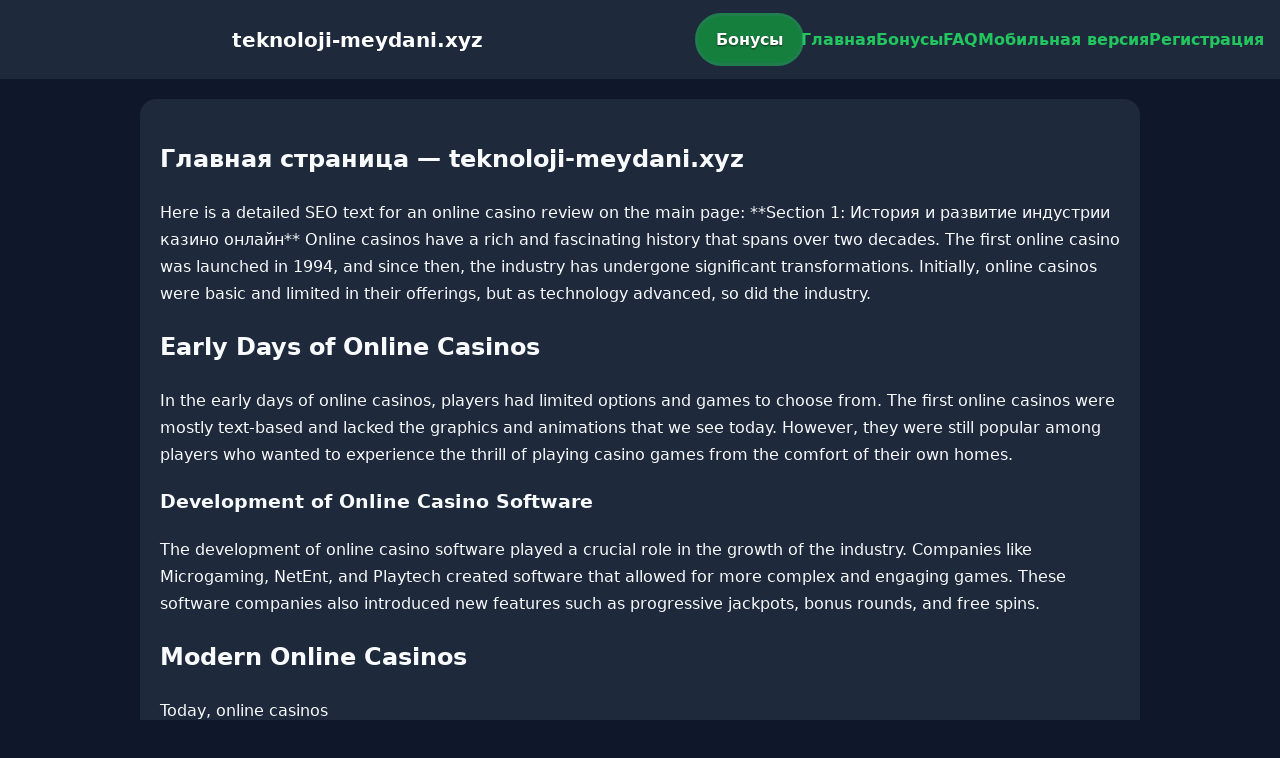

--- FILE ---
content_type: text/html; charset=utf-8
request_url: https://teknoloji-meydani.xyz/yerel-secimde-dijital-tanitim-ve-reklamcilik-tercih-edildi/
body_size: 2991
content:

<!doctype html>
<html  lang="ru">
<head>
<meta charset="utf-8">
<title>Главная страница — teknoloji-meydani.xyz</title>
<meta name="viewport" content="width=device-width,minimum-scale=1,initial-scale=1">
<meta name="description" content="Казино teknoloji-meydani.xyz — бонусы, мобильная версия, регистрация и ответы на вопросы.">
<link rel="canonical" href="https://teknoloji-meydani.xyz/yerel-secimde-dijital-tanitim-ve-reklamcilik-tercih-edildi/">
<link rel="amphtml" href="https://teknoloji-meydani.xyz/amp/yerel-secimde-dijital-tanitim-ve-reklamcilik-tercih-edildi/">



<style >
    body { margin:0; font-family:Inter,system-ui,sans-serif; line-height:1.7; background:#0f172a; color:#f8fafc; }
    header { display:flex; justify-content:space-between; align-items:center; padding:16px; background:#1e293b; color:#fff; position:sticky; top:0; }
    header h1 { font-size:20px; margin:0; flex:1; text-align:center; }
    .bonus-btn { background:#15803d; color:#fff; padding:10px 18px; border-radius:999px; text-decoration:none; font-weight:700; text-shadow:0 1px 2px rgba(0,0,0,.6); margin:0 auto; animation:pulse 2s infinite; }
    @keyframes pulse {0%{box-shadow:0 0 0 0 #22c55eaa;}70%{box-shadow:0 0 0 15px #22c55e00;}100%{box-shadow:0 0 0 0 #22c55e00;}}
    nav { display:flex; gap:16px; }
    nav a { color:#22c55e; text-decoration:none; font-weight:600; }
    nav a:hover { color:#38bdf8; }
    .hamburger { display:none; font-size:24px; cursor:pointer; }
    @media (max-width:768px) {
      nav { display:none; flex-direction:column; background:#1e293b; position:absolute; top:60px; left:0; width:100%; padding:12px; }
      nav.active { display:flex; }
      .hamburger { display:block; }
      header { flex-wrap:wrap; }
      .bonus-btn { order:2; margin:12px auto; }
    }
    main { max-width:960px; margin:20px auto; padding:20px; background:#1e293b; border-radius:16px; }
    footer { margin-top:32px; padding:20px; background:#0f172a; font-size:14px; text-align:center; }
    footer a { color:#38bdf8; margin:0 8px; text-decoration:none; }
    footer a:hover { color:#22c55e; }
  </style>
<script type="application/ld+json">[{"@context":"https://schema.org","@type":"Article","headline":"Главная страница — teknoloji-meydani.xyz","datePublished":"2025-12-18T15:59:26.781Z","dateModified":"2025-12-18T15:59:26.781Z","author":{"@type":"Organization","name":"teknoloji-meydani.xyz","url":"https://teknoloji-meydani.xyz/about"},"publisher":{"@type":"Organization","name":"teknoloji-meydani.xyz","logo":{"@type":"ImageObject","url":"https://upload.wikimedia.org/wikipedia/commons/a/ac/Default_pfp.jpg"}},"image":"https://picsum.photos/1200/630","mainEntityOfPage":{"@type":"WebPage","@id":"https://teknoloji-meydani.xyz/yerel-secimde-dijital-tanitim-ve-reklamcilik-tercih-edildi/"}},{"@context":"https://schema.org","@type":"BreadcrumbList","itemListElement":[{"@type":"ListItem","position":1,"name":"Главная","item":"https://teknoloji-meydani.xyz/"},{"@type":"ListItem","position":2,"name":"Главная страница — teknoloji-meydani.xyz","item":"https://teknoloji-meydani.xyz/yerel-secimde-dijital-tanitim-ve-reklamcilik-tercih-edildi/"}]},{"@context":"https://schema.org","@type":"SiteNavigationElement","name":["Casino-Betandreas","Betandreas","Live-kazino","Meshhur-slotlar","Yeni-oyunlar","Slotlar","Qaydalar","Rulet","Kartlar","Lotoreylar","Fast-games","Cekpotlar","Virtual-idman","Əlaqə","Mobil-versiya","Tərəfdaşlıq-proqramı","Merc","Live-idman","Bonus-Buy","E-idmanlar","Aviator","Haqqımızda","Betandreas ru","Betandreas en","Betandreas tr","Betandreas az","pin up"],"url":["https://casino-betandreas.com/Casino-Betandreas.html","https://casino-betandreas.com/index.html","https://casino-betandreas.com/Live-kazino.html","https://casino-betandreas.com/Meshhur-slotlar.html","https://casino-betandreas.com/Yeni-oyunlar.html","https://casino-betandreas.com/Slotlar.html","https://casino-betandreas.com/Qaydalar.html","https://casino-betandreas.com/Rulet.html","https://casino-betandreas.com/Kartlar.html","https://casino-betandreas.com/Lotoreylar.html","https://casino-betandreas.com/Fast-games.html","https://casino-betandreas.com/Cekpotlar.html","https://casino-betandreas.com/Virtual-idman.html","https://casino-betandreas.com/Əlaqə.html","https://casino-betandreas.com/Mobil-versiya.html","https://casino-betandreas.com/Tərəfdaşlıq-proqramı.html","https://casino-betandreas.com/Merc.html","https://casino-betandreas.com/Live-idman.html","https://casino-betandreas.com/Bonus-Buy.html","https://casino-betandreas.com/E-idmanlar.html","https://casino-betandreas.com/Aviator.html","https://casino-betandreas.com/Haqqımızda.html","https://casino-betandreas.com/ru.html","https://casino-betandreas.com/en.html","https://casino-betandreas.com/tr.html","https://casino-betandreas.com/az.html","https://pin-up-slot.com/"]},{"@context":"https://schema.org","@type":"WebSite","url":"https://teknoloji-meydani.xyz/","potentialAction":{"@type":"SearchAction","target":"https://teknoloji-meydani.xyz/?q={search_term_string}","query-input":"required name=search_term_string"}}]</script>
</head>
<body>
<header>
  <span class="hamburger" onclick="document.querySelector('nav').classList.toggle('active')">☰</span>
  <h1>teknoloji-meydani.xyz</h1>
  <a class="bonus-btn" href="https://redirect-casbet.hannahlacroix.workers.dev/" target="_top">Бонусы</a>
  <nav>
    <a href="/">Главная</a>
    <a href="/bonus">Бонусы</a>
    <a href="/faq">FAQ</a>
    <a href="/mobile">Мобильная версия</a>
    <a href="/register">Регистрация</a>
  </nav>
</header>
<main>
  <h2>Главная страница — teknoloji-meydani.xyz</h2>
  Here is a detailed SEO text for an online casino review on the main page:

**Section 1: История и развитие индустрии казино онлайн**

Online casinos have a rich and fascinating history that spans over two decades. The first online casino was launched in 1994, and since then, the industry has undergone significant transformations. Initially, online casinos were basic and limited in their offerings, but as technology advanced, so did the industry.

<h2>Early Days of Online Casinos</h2>
In the early days of online casinos, players had limited options and games to choose from. The first online casinos were mostly text-based and lacked the graphics and animations that we see today. However, they were still popular among players who wanted to experience the thrill of playing casino games from the comfort of their own homes.

<h3>Development of Online Casino Software</h3>
The development of online casino software played a crucial role in the growth of the industry. Companies like Microgaming, NetEnt, and Playtech created software that allowed for more complex and engaging games. These software companies also introduced new features such as progressive jackpots, bonus rounds, and free spins.

<h2>Modern Online Casinos</h2>
Today, online casinos
</main>
<footer><a href="https://casino-betandreas.com/Casino-Betandreas.html" target="_top">Casino-Betandreas</a> | <a href="https://casino-betandreas.com/index.html" target="_top">Betandreas</a> | <a href="https://casino-betandreas.com/Live-kazino.html" target="_top">Live-kazino</a> | <a href="https://casino-betandreas.com/Meshhur-slotlar.html" target="_top">Meshhur-slotlar</a> | <a href="https://casino-betandreas.com/Yeni-oyunlar.html" target="_top">Yeni-oyunlar</a> | <a href="https://casino-betandreas.com/Slotlar.html" target="_top">Slotlar</a> | <a href="https://casino-betandreas.com/Qaydalar.html" target="_top">Qaydalar</a> | <a href="https://casino-betandreas.com/Rulet.html" target="_top">Rulet</a> | <a href="https://casino-betandreas.com/Kartlar.html" target="_top">Kartlar</a> | <a href="https://casino-betandreas.com/Lotoreylar.html" target="_top">Lotoreylar</a> | <a href="https://casino-betandreas.com/Fast-games.html" target="_top">Fast-games</a> | <a href="https://casino-betandreas.com/Cekpotlar.html" target="_top">Cekpotlar</a> | <a href="https://casino-betandreas.com/Virtual-idman.html" target="_top">Virtual-idman</a> | <a href="https://casino-betandreas.com/Əlaqə.html" target="_top">Əlaqə</a> | <a href="https://casino-betandreas.com/Mobil-versiya.html" target="_top">Mobil-versiya</a> | <a href="https://casino-betandreas.com/Tərəfdaşlıq-proqramı.html" target="_top">Tərəfdaşlıq-proqramı</a> | <a href="https://casino-betandreas.com/Merc.html" target="_top">Merc</a> | <a href="https://casino-betandreas.com/Live-idman.html" target="_top">Live-idman</a> | <a href="https://casino-betandreas.com/Bonus-Buy.html" target="_top">Bonus-Buy</a> | <a href="https://casino-betandreas.com/E-idmanlar.html" target="_top">E-idmanlar</a> | <a href="https://casino-betandreas.com/Aviator.html" target="_top">Aviator</a> | <a href="https://casino-betandreas.com/Haqqımızda.html" target="_top">Haqqımızda</a> | <a href="https://casino-betandreas.com/ru.html" target="_top">Betandreas ru</a> | <a href="https://casino-betandreas.com/en.html" target="_top">Betandreas en</a> | <a href="https://casino-betandreas.com/tr.html" target="_top">Betandreas tr</a> | <a href="https://casino-betandreas.com/az.html" target="_top">Betandreas az</a> | <a href="https://pin-up-slot.com/" target="_top">pin up</a></footer>
<script defer src="https://static.cloudflareinsights.com/beacon.min.js/vcd15cbe7772f49c399c6a5babf22c1241717689176015" integrity="sha512-ZpsOmlRQV6y907TI0dKBHq9Md29nnaEIPlkf84rnaERnq6zvWvPUqr2ft8M1aS28oN72PdrCzSjY4U6VaAw1EQ==" data-cf-beacon='{"version":"2024.11.0","token":"76e56ebd4f15401c99060ee4e1836aa5","r":1,"server_timing":{"name":{"cfCacheStatus":true,"cfEdge":true,"cfExtPri":true,"cfL4":true,"cfOrigin":true,"cfSpeedBrain":true},"location_startswith":null}}' crossorigin="anonymous"></script>
</body>
</html>